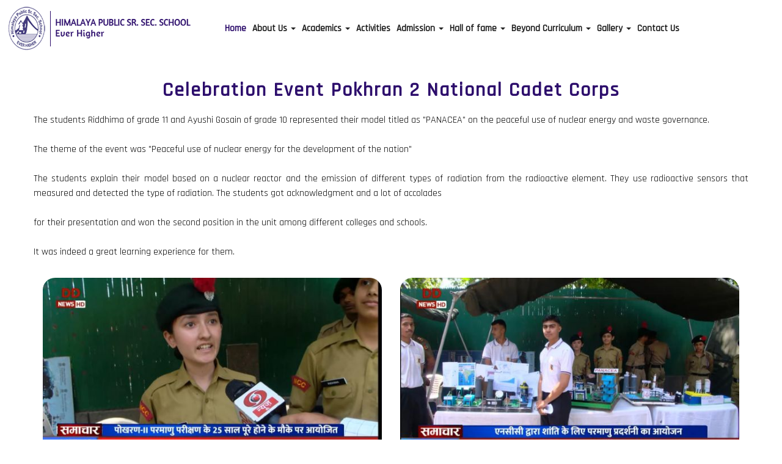

--- FILE ---
content_type: text/html
request_url: https://www.himalayapublicschool.com/activity/POKHRAN_2.html
body_size: 3115
content:
<!DOCTYPE html>
<html lang="en">

<head>
	<title>Himalaya Public School</title>
	<meta name="viewport" content="width=device-width, initial-scale=1">
	<meta http-equiv="Content-Type" content="text/html; charset=utf-8" />
	<!-- //custom-theme -->
	<link href="../css/bootstrap.css" rel="stylesheet" type="text/css" media="all" />
	<link href="../css/style.css" rel="stylesheet" type="text/css" media="all" />
	<!-- font-awesome-icons -->
	<link href="../css/font-awesome.css" rel="stylesheet">
    <link href="../css/gallery.css" rel="stylesheet">
	<!-- //font-awesome-icons -->
	
    <link rel="shortcut icon" type="image/x-icon" href="../images/favicon.png">
    </head>

<body>
	<div class="top_heder_agile_info">
		<div class="w3ls_agile_header_inner">
			<nav class="navbar navbar-default">
			  <div class="navbar-header navbar-left">
				<button type="button" class="navbar-toggle collapsed" data-toggle="collapse" data-target="#bs-example-navbar-collapse-1"> <span class="sr-only">Toggle navigation</span> <span class="icon-bar"></span> <span class="icon-bar"></span> <span class="icon-bar"></span> </button>
				  <a class="navbar-brand" href="../index.html"> <img src="../images/logo.png" class="img-responsive" /></a>
				</div>
				<!-- Collect the nav links, forms, and other content for toggling -->
				<div class="collapse navbar-collapse navbar-right" id="bs-example-navbar-collapse-1">
					<nav class="menu menu--juliet">
						<ul class="nav navbar-nav">
							<li class="active"><a href="../index.html">Home</a></li>
							<li class="dropdown"> <a href="#" class="dropdown-toggle" data-toggle="dropdown">About Us <b class="caret"></b></a>
								<ul class="dropdown-menu agile_short_dropdown">
									<li><a href="../about_us.html">About Us</a></li>
									<li><a href="../Vision.html">Vision, Mission and Focus</a></li>
									<li><a href="../chairman_msg.html">Chairman Message</a></li>
									<li><a href="../vice_chairman_message.html">Chairperson Message</a></li>
									<li><a href="../ExecutiveMsg.html">Executive Member Message</a></li>
									<li><a href="../SchoolManagerMsg.html">School Manager Message</a></li>
									<li><a href="../AcademicDirectorMsg.html">Academic Director Message</a></li>
									<li><a href="../SchoolDirectorMsg.html">School Director Message</a></li>
									<li><a href="../HeadMsg.html">Head of the school Message</a></li>
									<li><a href="../AdministratorMsg.html">Administrator Message</a></li>
								</ul>
							</li>
							<li class="dropdown"> <a href="#" class="dropdown-toggle" data-toggle="dropdown">Academics <b class="caret"></b></a>
								<ul class="dropdown-menu agile_short_dropdown">
									<li><a href="../Homework.html">Holiday Homework</a></li>
									<li><a href="../Syllabus.html">Syllabus</a></li>
									<li><a href="../OnlineTimeTable.html">Time Table</a></li>
                                    <li><a href="http://cbse.nic.in/newsite/index.html" target="_blank">CBSE link</a></li>
									<li><a href="../library.html">Library</a></li>
									<li><a href="../laboratory.html">Labs</a></li>
									<li><a href="../music_room.html">Music</a></li>
									<li><a href="../art.html">Art</a></li>
								</ul>
							</li>
                            
                            <li><a href="../activities.html">Activities</a></li>

							
							<li class="dropdown"> <a href="#" class="dropdown-toggle" data-toggle="dropdown">Admission <b class="caret"></b></a>
								<ul class="dropdown-menu agile_short_dropdown">
									<li><a href="../#">Online Admission</a></li>
									<li><a href="../admission-criteria.html">Admission Criteria 2023-24</a></li>
								</ul>
							</li>
							<li class="dropdown"> <a href="#" class="dropdown-toggle" data-toggle="dropdown">Hall of fame <b class="caret"></b></a>
								<ul class="dropdown-menu agile_short_dropdown">
									<li><a href="../Result_X_New.html">CBSE Result (X Class)</a></li>
									<li><a href="../Result_XII.html">CBSE Result (XII Class)</a></li>
									<li><a href="../AboveAggregate.html">Above 90% Aggregate- X & XII</a></li>
									<li><a href="../SubjectWiseExcellence.html">Subject wise Excellence (Class X & XII)</a></li>
									<li><a href="../JuniorSchool.html">Junior School Result</a></li>
									<li><a href="../SeniorSchool.html">Senior School Result</a></li>
									<li><a href="../SpecialAppreciation.html">Special Appreciation Award</a></li>
									<li><a href="../NationalAchievements.html">National Achievements</a></li>
								</ul>
							</li>
							<li class="dropdown"> <a href="#" class="dropdown-toggle" data-toggle="dropdown">Beyond Curriculum <b class="caret"></b></a>
								<ul class="dropdown-menu agile_short_dropdown">
									<li><a href="../eco_club.html">Eco Club</a></li>
									<li><a href="../House-System.html">House System </a></li>
									<li><a href="../smartclass.html">Smart Class</a></li>
									<li><a href="../sports.html">Sports</a></li>
									<li><a href="../medical_room.html">Medical facilities</a></li>
								</ul>
							</li>
							<li class="dropdown"> <a href="#" class="dropdown-toggle" data-toggle="dropdown">Gallery <b class="caret"></b></a>
								<ul class="dropdown-menu agile_short_dropdown">
									<li><a href="../school-gallery.html">School Gallery</a></li>
									<li><a href="../school-video.html">School Video</a></li>
								</ul>
							</li>
							<li><a href="../contactUs.html">Contact Us</a></li>
						</ul>
					</nav>
				</div>
			</nav>
		</div>
	</div>
   <!-- gallery -->
   
	<!--<div class="banner1"></div>-->
   
	<div class="container">
  <div class="tz-gallery">
<div class="row">
<h1>Celebration Event Pokhran 2 National Cadet Corps</h1>
<p>The students Riddhima of grade 11 and Ayushi Gosain of grade 10 represented their model titled as "PANACEA" on the peaceful use of nuclear energy and waste governance.
<br>
<br>
The theme of the event was "Peaceful use of nuclear energy for the development of the nation"
<br>
<br>

The students explain their model based on a nuclear reactor and the emission of different types of radiation from the radioactive element. They use radioactive sensors that measured and detected the type of radiation. The students got acknowledgment and a lot of accolades
<br>
<br>

for their presentation and won the second position in the unit among different colleges and schools.
<br>
<br>

It was indeed a great learning experience for them.</p>

<div class="col-md-6"><img src="../gallery/POKHRAN_2/POKHRAN_21.jpg" class="img-responsive"></div>
<div class="col-md-6"><img src="../gallery/POKHRAN_2/POKHRAN_22.jpg" class="img-responsive"></div>

</div>								
</div>
</div>
<!--Testimonial end--> 
<!-- //gallery --> 
    

    <div class="footer">
		<div class="container">
			<div class="col-md-3 agile_footer_grid">
				<h3>Committees</h3>
				<ul class="agileits_w3layouts_footer_grid_list">
					<li><a href="../Committees.html">Internal Complaints Committee</a></li>
					<li><a href="../Committees.html">Anti Tobacco Committee</a></li>
					<li><a href="../Committees.html">Anti Bulling Committee</a></li>
					<li><a href="../Committees.html">Disaster Management Committee </a></li>
					<li><a href="../Committees.html">Transport Committee</a></li>
					<li><a href="../Committees.html">Safety Committee </a></li>
					<li><a href="../Committees.html">Discipline Committee</a></li>
					<li><a href="../Committees.html">Alumni Committee </a></li>
					<li><a href="../Committees.html">Medical and Health Committee</a></li>
					<li><a href="../Committees.html">Cultural Committee </a></li>
					<li><a href="../Committees.html">National Social Service </a></li>
				</ul>
			</div>
			<div class="col-md-4 agile_footer_grid">
				<h3>Mandatory Public Disclosure</h3>
				<ul class="agileits_w3layouts_footer_grid_list">
					<li><a href="../CBSE%20MANDATORY%20PUBLIC%20DISCLOSURE/BUILDING%20SAFETY%20CERTIFICATE.pdf" target="_blank">Building Safety Certificate</a></li>
					<li><a href="../CBSE%20MANDATORY%20PUBLIC%20DISCLOSURE/CERTIFICATE%20OF%20HEALTH%20CERTIFICATE.pdf" target="_blank">Certificate of Health Certificate</a></li>
					<li><a href="../CBSE%20MANDATORY%20PUBLIC%20DISCLOSURE/DEO%20CERTIFICATE%20FOR%20AFFILATION.pdf" target="_blank">Deo Certificate For Affilation</a></li>
					<li><a href="../CBSE%20MANDATORY%20PUBLIC%20DISCLOSURE/EXTENSION%20OF%20%20AFFILATION%20LETTER.pdf" target="_blank">Extension of Affilation Letter</a></li>
					<li><a href="../CBSE%20MANDATORY%20PUBLIC%20DISCLOSURE/FIRE%20SAFETY%20CERTIFICATE.pdf" target="_blank">Fire Safety Certificate</a></li>
					<li><a href="../CBSE%20MANDATORY%20PUBLIC%20DISCLOSURE/PERIODICAL%20INSPECTION%20OF%20LIFT.pdf" target="_blank">Periodical Inspection of Lift</a></li>
					<li><a href="../CBSE%20MANDATORY%20PUBLIC%20DISCLOSURE/RAIN%20%20WATER%20HARVESTING%20SYSTEM.pdf" target="_blank">Rain Water Harvesting System</a></li>
					<li><a href="../CBSE%20MANDATORY%20PUBLIC%20DISCLOSURE/RECOGNITION%20CERTIFICATE%201.pdf" target="_blank">Recognition Certificate 1</a></li>
					<li><a href="../CBSE%20MANDATORY%20PUBLIC%20DISCLOSURE/RECOGNITION%20CERTIFICATE%202.pdf" target="_blank">Recognition Certificate 2</a></li>
				</ul>
			</div>
			<div class="col-md-2 agile_footer_grid">
				<h3>Info Gallery</h3>
				<ul class="agileits_w3layouts_footer_grid_list">
					<li><a href="../Alumni.html">Alumni</a></li>
					<li><a href="../tc_issued_details.html">TC</a></li>
					<li><a href="../SchoolRules.html">School Rules</a></li>
					<li><a href="../Transport.html">Transport</a></li>
					<li><a href="../Event_School_CalendarNew.html">Planner</a></li>
					<li><a href="../FeeStructure.html">Fee Structure</a></li>
					<li><a href="../Safty.html">Safety and Security Measures</a></li>
					<li><a href="../Cyber.html">Cyber Security</a></li>
				</ul>
			</div>
			<div class="col-md-3 agile_footer_grid">
				<h3>Contact Info</h3>
				<ul class="w3_address">
					<li><i class="glyphicon glyphicon-map-marker" aria-hidden="true"></i>D-12, Sec-7, Rohini, New Delhi <span>New Delhi - 110085</span></li>
					<li><i class="glyphicon glyphicon-envelope" aria-hidden="true"></i><a href="mailto:himalaya_sms@yahoo.com">himalaya_sms@yahoo.com</a></li>
					<li><i class="glyphicon glyphicon-earphone" aria-hidden="true"></i>011-27046118, 011-27052223</li>
				</ul>
				<ul class="agileits_social_list" style="margin-top:30px">
					<li><a href="https://www.facebook.com/HimalayaPublicSrSecSchool?mibextid=kFxxJD" target="_blank" class="w3_agile_facebook"><i class="fa fa-facebook" aria-hidden="true"></i></a><span style="color:#FFF; padding-left:5px">Facebook</span></li>
					<li><a href="https://www.instagram.com/himalayapublicschool?igsh=NWZ5cWd5ZGFkdWFs" target="_blank" class="agile_twitter"><i class="fa fa-instagram" aria-hidden="true"></i></a><span style="color:#FFF; padding-left:5px">Instagram</span></li>
				</ul>
			</div>
			<div class="clearfix"> </div>
		</div>
	</div>
	<div class="agileinfo_copyright">
		<p>© 1986 - 2023 Himalaya Public Senior Secondary School. All rights reserved | Design and Developed by <a href="https://www.candoursystems.com/" target="_blank" style="color:#CCC">Candour Systems Pvt Ltd.</a></p>
	</div>
	<!-- //footer -->
    
	<script src="../js/gallery.js"></script>
<script>
baguetteBox.run('.tz-gallery');
</script>
	<!-- js -->
	<script type="text/javascript" src="../js/jquery-2.1.4.min.js"></script>
	<!-- carousal -->
	<!-- start-smoth-scrolling -->
	<script type="text/javascript" src="../js/move-top.js"></script>
	<script type="text/javascript" src="../js/easing.js"></script>
	<!-- for bootstrap working -->
	<script src="../js/bootstrap.js"></script>
	<!-- //for bootstrap working -->
	
</body>

<script>'undefined'=== typeof _trfq || (window._trfq = []);'undefined'=== typeof _trfd && (window._trfd=[]),_trfd.push({'tccl.baseHost':'secureserver.net'},{'ap':'cpsh-oh'},{'server':'p3plzcpnl509409'},{'dcenter':'p3'},{'cp_id':'10579565'},{'cp_cl':'8'}) // Monitoring performance to make your website faster. If you want to opt-out, please contact web hosting support.</script><script src='https://img1.wsimg.com/traffic-assets/js/tccl.min.js'></script></html>

--- FILE ---
content_type: text/css
request_url: https://www.himalayapublicschool.com/css/style.css
body_size: 9806
content:
@import url('https://fonts.googleapis.com/css2?family=Rajdhani:wght@400;500&display=swap');

html, body{
    font-size: 100%;
    font-family: 'Rajdhani', sans-serif;
	background:#ffffff;
	margin: 0;
}
p{
	font-size: 1em;
	text-align: justify;
	width: 100%;
	line-height: 1.5em;
	color: #000000;
	padding:0 0 20px 0
} 
marquee p{
	font-size: 1em;
	color: #FFFFFF;
	padding:0;
	margin:0
} 
.main-heading h2{
	font-size:30px;
	padding:0 0 20px 0;
	color:#2d0e6c
}

.main-heading h3{
	font-size:24px;
	padding:0 0 20px 0;
	color:#2d0e6c
}

.gallery h3{
	font-size: 1.3em;
	padding:20px 0 50px 0;
	margin:0;
	letter-spacing:-1px
} 

.gallery img{
	height:250px !important
} 

h1,h2,h3,h4,h5,h6{
	margin:0;
	color:#2d0e6c
	
}
ul,label{
	margin:0;
	padding:0;
}
body a:hover{
	text-decoration:none;
}
input[type="submit"],input[type="reset"],a,.w3_agile_service_more a i{
	-webkit-transition: 0.5s ease-in;
    -moz-transition: 0.5s ease-in;
    -ms-transition: 0.5s ease-in;
    -o-transition: 0.5s ease-in;
    transition:0.5s ease-in;
}
a:focus{
	outline:none;
}
.modal-title {
    font-size: 30px;
    text-align: center;
	text-transform:capitalize;
    font-weight: bold;
    color: #204b87;
    letter-spacing: 1px;
}
.modal-body p {
    margin: 15px 0 10px;
    color: #888;
    font-size: 1em;
    letter-spacing: 1px;
    line-height: 2em;
    text-align: center;
}
.modal-body h5 {
    font-size: 23px;
    text-align: center;
    font-weight: 600;
    color: #2d0e6c;
    letter-spacing: 1px;
    margin-top: 1.3em;
}
.modal-body img {
    width: 100%;
}
/*-- banner --*/
.banner {
    margin: 0 auto;
    text-align: center;
	position:relative;
   
}
.banner img {
       margin: 0 auto;
    text-align: center;
    border: 7px solid #44c7f4;
}
.banner h2 {
      font-size: 3em;
    color: #fff;
    margin: 0em 0;
    letter-spacing: 6px;
}
.banner span {
    color:#2d0e6c;
	letter-spacing:4px;
	font-size:0.9em;
	font-weight:100;
}
.slider-info p {
    font-size: 1.1em;
    text-transform: uppercase;
    color: #fff;
    letter-spacing: 7px;
    margin: 0em 0 2em 0;
}
.slider-info {
    padding-top: 13em;
}
.banner {
  width: 100%;
  position: relative;
  overflow: hidden;
}

.banner ul { position: absolute; }

.banner ul li {
  width: 100%;
  height:620px;
  float: left;
  background: no-repeat center center;
  list-style:none!important;
}

.banner ul li:nth-child(1),
.banner ul li:nth-child(2),
.banner ul li:nth-child(3),
.banner ul li:nth-child(4),
.banner ul li:nth-child(5),
.banner ul li:nth-child(6),

{
          background:url(../images/slider1.webp) no-repeat center center!important; background-size:cover; min-height:620px;
        }
		.banner ul li:nth-child(1){
          background:url(../images/slider1.webp) no-repeat center center!important;
        }
       .banner ul li:nth-child(2){
          background:url(../images/slider2.webp) no-repeat center center!important;
        }
		 .banner ul li:nth-child(3){
          background:url(../images/slider3.webp) no-repeat center center!important;
        }
		 .banner ul li:nth-child(4){
          background:url(../images/slider4.webp) no-repeat center center!important;
        }
		 .banner ul li:nth-child(5){
          background:url(../images/slider5.webp) no-repeat center center!important;
        }
        .banner ul li:nth-child(6){
          background:url(../images/slider6.webp) no-repeat center center!important;
        }

.banner ol {
    width: 130px!important;
    height: 20px;
    position: absolute;
    right: 47%;
    margin-left: -40px!important;
    bottom: -20px;
    padding: 0 10px;
}
.banner ol li {
	list-style:none;
}
.banner ol li {
  width: 10px;
  height: 10px;
  float: left;
    margin:5px 5px;
    background: #2d0e6c;
  border-radius: 50%;
  cursor: pointer;
  
    overflow: hidden;
}

.banner ol .current { background: rgba(255,255,255,1); }

.banner i {
     width: 32px;
    height: 66px;
  position: absolute;
  top: 50%;
  margin-top: -60px;
  cursor: pointer;
  border-radius:0px!important;
    display: none;
}

.banner .left {
  left: 60px;
  background:url(../images/left1.png) no-repeat 1px 14px;
}


.banner .right {
    right: 60px;
    background: url(../images/right1.png) no-repeat 1px 14px;
}
/*--.banner .left:hover, .banner .right:hover { background-color: rgba(0, 0, 0, 0.31); }--*/
/*--/banner_info --*/
.banner_wthree_agile_info {
    position: relative;
    text-align: center;
    margin: 14% auto 0;
    width: 60%;
    padding: 0 0 0 0em;
}
.banner_wthree_agile_info h3{
	color:#ffffff;
	font-size:3em;
	font-weight:300;
	line-height:1.4em;
}
.wthree_more {
    padding-left: 1em;
}
.wthree_more.wthree_more2 {
    padding: 0;
}
/*--//banner_info --*/
.wthree_more a{
	    padding: 10px 10px;
    border: 1px solid #204b87;
    font-size: 14px;
    text-transform: uppercase;
    text-decoration: none;
    color: #fff;
    position: relative;
    z-index: 1;
    -webkit-backface-visibility: hidden;
    -moz-osx-font-smoothing: grayscale;
    display: block;
    background: #204b87;
}
/* Wayra */
.button--wayra {
    overflow: hidden;
    width: 13%;
    -webkit-transition: border-color 0.3s, color 0.3s;
    transition: border-color 0.3s, color 0.3s;
    -webkit-transition-timing-function: cubic-bezier(0.2, 1, 0.3, 1);
    transition-timing-function: cubic-bezier(0.2, 1, 0.3, 1);
    text-align: center;
    margin-top:3em;
}
.button--wayra::before {
	content: '';
	position: absolute;
	top: 0;
	left: 0;
	width: 100%;
	height: 100%;
	background: #2d0e6c;
	z-index: -1;
	-webkit-transform: rotate3d(0, 0, 1, -45deg) translate3d(0, -3em, 0);
	transform: rotate3d(0, 0, 1, -45deg) translate3d(0, -3em, 0);
	-webkit-transform-origin: 0% 100%;
	transform-origin: 0% 100%;
	-webkit-transition: -webkit-transform 0.3s, opacity 0.3s, background-color 0.3s;
	transition: transform 0.3s, opacity 0.3s, background-color 0.3s;
}
.button--wayra:hover {
	color: #fff;
	border-color:#2d0e6c;
}
.button--wayra.button--inverted:hover {
	color: #fff;
	border-color: #2d0e6c;
}
.button--wayra:hover::before {
	opacity: 1;
	background-color:#2d0e6c;
	-webkit-transform: rotate3d(0, 0, 1, 0deg);
	transform: rotate3d(0, 0, 1, 0deg);
	-webkit-transition-timing-function: cubic-bezier(0.2, 1, 0.3, 1);
	transition-timing-function: cubic-bezier(0.2, 1, 0.3, 1);
}
.button--wayra.button--inverted:hover::before {
	background-color: #fff;
}
.wthree_more.wthree_more2 a {
    text-align: center!important;
}
.wthree_more.wthree_more3 {
    padding: 0;
}
.wthree_more.wthree_more3 a {
    width: 30%!important;
}
/*-- //banner --*/
.banner1{
	background: url(../images/banner.jpg) no-repeat 0px 0px;
    background-size: cover;
    -webkit-background-size: cover;
    -moz-background-size: cover;
    -o-background-size: cover;
    -ms-background-size: cover;
    min-height: 300px;
    position: relative;
}
/*-- nav --*/
.navbar-default {
    background: none;
    border: none;
}
.navbar {
    margin-bottom: 0;
}
.navbar-collapse {
    padding: 0;
}
.navbar-right {
    margin-right: 0;
}
.navbar-default .navbar-nav > .active > a, .navbar-default .navbar-nav > .active > a:hover, .navbar-default .navbar-nav > .active > a:focus {
    color:#2d0e6c;
    background:none;
}
.navbar-default .navbar-nav > .active > a:before{
	background: #2d0e6c;
	transform: translateX(0);
	-webkit-transform: translateX(0);
	-moz-transform: translateX(0);
	-o-transform: translateX(0);
	-ms-transform: translateX(0);
}
.navbar-default .navbar-nav > li > a {
    font-weight: 600;
    letter-spacing:0;
}
.navbar-nav > li > a {
  padding: 0 5px 0 5px;
  font-size: 15px;
}
.navbar-default .navbar-nav > li > a:hover{
    color:#2d0e6c;
}
.navbar-default .navbar-nav > li > a:focus {
    color: #2d0e6c;
	outline:none;
}
nav.navbar.navbar-default {
}
.navbar-right {
      margin: 0.8em 0 0;
}
.navbar-default .navbar-nav > .open > a, .navbar-default .navbar-nav > .open > a:hover, .navbar-default .navbar-nav > .open > a:focus {
    color: #212121;
    background: none;
}
.navbar-default .navbar-nav > li > a {
    color: #212121;
}
.navbar-default .navbar-nav  > .active.open > a:focus {
	background:transparent;
    color: #212121;
}
.navbar-default .navbar-brand,.navbar-default .navbar-brand:hover, .navbar-default .navbar-brand:focus {
    color: #212121;
}
.navbar-brand {
	height: 90px;
	padding: 10px 0 10px 0;
}
.navbar-brand span {
    padding: 0;
    display: block;
    font-size: 12px;
    color: #2d0e6c;
    letter-spacing: 6px;
}
.navbar-brand i{
	font-style:normal;
	color: #204b87;
}
.navbar-right {
    float: none !important;
}
.navbar {
    border-radius: 0px;
}
.navbar-nav {
      margin: 1.5em 0 0 3em;
}
.agile_short_dropdown {
    border-radius: 0;
    background: #ffffff;
    text-align: center;
	padding:0;
	border: none;
}
.agile_short_dropdown li a{
	color:#212121;
	font-size: 14px;
	font-weight: 600;
	padding: 7px 10px 7px 10px;
	text-align: left;
}
.agile_short_dropdown > li > a:hover{
    color: #fff;
    text-decoration: none;
    background-color:#2d0e6c;
}
.w3ls_agile_header_inner {
    margin: 0 auto;
    text-align: center;
    width: 98%;
}
/*-- header --*/
.w3layouts_header_left{
	float:left;
}
.w3layouts_header_left p{
	color:#999;
	line-height:1.8em;
}
.w3layouts_header_right {
    width: 95%;
    margin: 0 auto;
}
.header {
    padding: 0 ;
    background: #2d0e6c;
}
.w3layouts_header_right ul li{
	display:inline-block;
	    color: #fff;
}
.w3layouts_header_right ul li:last-child{
	margin-left:2em;
}
.w3layouts_header_right ul li i{
	color: #ffffff;
	padding-right:0.5em;
}
.w3layouts_header_left {
    float: left;
}
.w3layouts_header_right ul li a{
	color: #fff;
	text-decoration:none;
}
.w3layouts_header_right ul li a:hover{
	color:#204b87;
}
.w3layouts_header_left ul li {
    display: inline-block;
    list-style: none;
    margin-right: 1em;
}
.w3layouts_header_left ul li a {
      color: #fff;
    padding: 0.5em 1em;
    font-size: 1.1em;
    letter-spacing: 1px;
    text-transform: uppercase;
}
.w3layouts_header_left i {
    color: #ffcc3a;
}
.social_list_w3ls {
   margin-top:3em;
}
.social_list_w3ls i {
    width: 0;
    height: 0;
    margin: 0;
}
.social_list_w3ls a {
    display: inline-block;
    margin-right:36px;
    color: #fff;
}
.social_list_w3ls a:hover{
	color:#2d0e6c;
}
.social_list_w3ls span {
    font-size: 1em;
}
/*-- //Juliet Styles --*/
.agileinfo_social_icons {
    float: right;
    margin: 0.5em 0em 0 0;
}
.agileits_social_list li{
	display:inline-block;
	    margin-right:5px;
}
.agileits_social_list li a{
	width: 30px;
    height: 30px;
    color: #fff;
    text-align: center;
    display: inline-block;
    font-size: 12px;
    border-radius: 25px;
}
.agileits_social_list li a i{
	line-height:2.4em;
}
.agileits_social_list li a:hover{
	color:#2d0e6c;
	border: 2px solid #2d0e6c;
	background:none;
}
a.w3_agile_facebook{
	background:#3b5998;
	border:2px solid #3b5998;
}
a.agile_twitter{
	background:#1da1f2;
	border:2px solid #1da1f2;
}
a.w3_agile_dribble{
	background:#ea4c89;
	border:2px solid #ea4c89;
}
a.w3_agile_vimeo{
	background:#f26522;
	border:2px solid #f26522;
}
.w3_agile_banner_info{
    margin: 10em 0 0;
}
.agile_banner_info_grid{
   position: relative;
    padding: 2em;
    height: 300px;
    width: 25%;
}
.agile_banner_info_grid p{
	font-size: 3em;
    font-weight: 700;
    color: #fff;
    text-transform: uppercase;
    letter-spacing: 2px;
}
.agile_banner_info_grid_pos{
	position: absolute;
    top: 35%;
    left: 10%;
    width: 230%;
}
.agile_banner_info_grid p span{
	color:#204b87;
}
/*-- //nav --*/
/*-- //banner --*/
h3.w3l_header, h2.w3l_header {
    text-align:left;
    color: #2d0e6c;
    font-size: 2em;
    text-transform: capitalize;
    font-weight: 600;
    line-height: 1.2em;
    letter-spacing: 0;
	padding-bottom:20px
}
h3.w3l_header.two {
     color: #2d0e6c; text-align:center
}
p.quia {
    display: block;
    color: #2d0e6c;
    letter-spacing: 5px;
    text-align: left;
    font-size: 1.5em;
}
/*-- popular --*/
.popular-section-wthree {
    padding: 4em 0;
}
.agileinfo-dot {
    background: url(../images/dott.png)repeat 0px 0px;
    background-size: 3px;
    -webkit-background-size: 3px;
    -moz-background-size: 3px;
    -o-background-size: 3px;
    -ms-background-size: 3px;
	padding:5em 0;
}
.jarallax {
    position: relative;
    background-size: cover;
    background-repeat: no-repeat;
    background-position: 50% 50%;
}
.popular-agileinfo {
    text-align: center;
    margin-top: 5em;
}
.popular-agileinfo p {
    text-align: center;
    margin: 0.5em auto 0;
	color:#fff;
	line-height:2em;
}
p.bui {
    font-size: 1em;
    text-align: justify;
    width: 100%;
    line-height: 1.5em;
    color: #000;
}
.popular-agileinfo i.fa {
    font-size: 3em;
    color: #204b87;
    display: inline-block;
    text-decoration: none;
    -webkit-transition: .5s all;
    -moz-transition: .5s all;
    transition: .5s all;
}
.popular-agileinfo h4 {
    font-size: 1.5em;
    color: #2d0e6c;
    margin: 1em 0;
    font-weight: 600;
    letter-spacing: 2px;
}
.popular-grid:hover i.fa{
    color: #2d0e6c; 
	-webkit-transform: rotatey(180deg);
	-moz-transform: rotatey(180deg);
	-o-transform: rotatey(180deg);
	-ms-transform: rotatey(180deg);
    transform: rotatey(180deg);
}
.popular-agileinfo p{
	font-size:1em;
	line-height:1.8em;
	margin:0;
	color:#888;
}
/*-- //popular --*/
/* banner bottom */
.banner-bottom.mid-section-agileits {
    background:#3e3579;
    padding: 0;
}
.bannerbottomleft {
    background: url(../images/infrastructure.jpg) no-repeat 0px 0px;
    background-size: cover;
    min-height: 488px;
}
.bannerbottomleft {
    padding: 0;
}
.home-agile-text {
    background: #3BC391;
    padding: 9em 5em;
    min-height: 714px;
}

.home-agile-text h4 {
    text-transform: uppercase;
    font-weight: bold;
    font-size:2em;
    line-height: 1.4em;
    margin-bottom: 0.5em;
    color: #111;
	letter-spacing:1px;
}
.home-agile-text p{
	line-height:2em;
    font-size: 1.2em;
    color: #fff;
    margin: 0.5em 0 2em 0;
}
.bannerbottomright {
    padding: 2em 6em 0 4em;
}
.bannerbottomright h3 {
    font-size: 2.5em;
    color: #fff;
    margin-bottom: .5em;
    font-weight: 700;
    letter-spacing: 1px;
}
.bannerbottomright p{
    font-size: 1.2em;
    color: #FFFFFF;
    line-height: 1.5em;
    letter-spacing: 1px;
}
.bannerbottomright h4 {
    font-size: 1.5em;
    margin: 1em 0 0;
    color: #eff2fb;
    letter-spacing: 2px;
}
.bannerbottomright i.fa {
    width: 45px;
    color: #ffffff;
}

/* //banner bottom */
/*-- team --*/
.team {
    padding: 0 0 5em 0;
}
.agile_inner_grids {
    margin-top: 4em;
}
.w3_agile_team_grids{
	margin:3em 0 0;
}
.w3_agile_team_grid_info h3 {
    font-size: 1.5em;
    color: #2d0e6c;
    margin: 1em 0 0.6em 0;
    font-weight: 600;
}
.w3_agile_team_grid_info p {
    color: #000000;
    margin-bottom: 1em;
    font-size: 1em;
}
ul.team_icons_agile  li{
	display:inline-block;
	margin-right:1em;
}
.w3_agile_team_grid ul li:last-child{
	margin:0;
}
.w3_agile_team_grid_info{
   text-align: center;
    width: 32%;
    -webkit-transition: 0.5s ease-in;
    -moz-transition: 0.5s ease-in;
    -ms-transition: 0.5s ease-in;
    -o-transition: 0.5s ease-in;
    transition: 0.5s ease-in;
}

.w3_agile_team_grid_info:nth-child(2) {
    margin: 0 1%;
}
ul.team_icons_agile li a {
    color: #204b87;
    font-size: 1.2em;
}
ul.team_icons_agile {
    border-top:2px solid #252323;
    padding: 1.5em 0;
	-webkit-transition: 0.5s ease-in;
    -moz-transition: 0.5s ease-in;
    -ms-transition: 0.5s ease-in;
    -o-transition: 0.5s ease-in;
    transition: 0.5s ease-in;
}
.w3_agile_team_grid_info:hover ul.team_icons_agile{
    border-top:2px solid #2d0e6c;
}
ul.team_icons_agile li a:hover {
      color: #2d0e6c;
}
ul.team_icons_agile li {
    display: inline-block;
    list-style: none;
    margin-right: 1em;
}
.w3_agile_team_grid_info img {
    border-radius:20px;
	margin:0 auto;
	text-align:center;
	width: 100%;
}
/*-- //team --*/

/*-- feedback --*/
.agileits-feedback-grids {
    margin-top: 0;
}
.feedback {
    background: url(../images/banner-2.jpg) no-repeat center fixed;
    background-size: cover;
    padding: 0 0 5em 0;
}
.feedback-heading h3{
	color:#FFFFFF;
}
.feedback-top{
    padding: 1em;
    background: rgba(255, 255, 255, 0.18);
	position:relative;
}
.feedback-top:after {
    content: '';
    position: absolute;
    top: 100%;
    left: 27%;
    width: 0;
    height: 0;
    border-top: 9px solid rgba(227, 227, 227, 0.23);
    border-right: 9px solid transparent;
    border-left: 9px solid transparent;
    transform: rotate(0deg);
}
.feedback-top p{
	color:#FFFFFF;
	font-size:.9em;
	margin:0;
	line-height:1.8em;
}
.feedback-img{
    float: left;
    width: 100%;
}
.feedback-grids {
    margin: 2em auto 0;
    width: 100%;
}
.feedback-img img{
	width:100%;
	border-radius: 15px;
}
.feedback-info {
    margin: 1em !important;
}
.feedback-info h5 {
  font-size:18px;
  color: #000000;
  margin: 1em 0 0.6em 0;
  font-weight: 400;
}
.feedback-img-info{
    float: left;
    width: 50%;
    margin-left: .5em;
}
.feedback-img-info h5{
    color: #000;
    font-size: 1em;
    margin: 0;
    font-weight: 600;
}
.feedback-img-info p{
    color: #000000;
    font-size: .9em;
    margin: 0;
}
/*-- //feedback --*/
/*-- Stats --*/
.numscroller {
	text-align:left;
	margin-left:84px;
}
.stats-info-1 {
    margin-top: 3em;
    background: #212121;
    padding: 3em 3em 1em;
}
.stats-grid i {
	margin-bottom: 35px;
    padding: 21px 0 0 0;
    float: left;
    width: 85px;
    height: 85px;
    font-size: 40px;
    color:#2d0e6c;
}
.stats-grid {
	font-size: 35px;
	font-weight: 600;
	color: #fff;
	margin-bottom: 10px;
}
p.stats-info {
	margin-top: 0px;
}
.stats {
    padding: 5em 0;
}
/*-- //Stats --*/

/*-- footer --*/
.footer{
    background: #2d0e6c;
	padding:4em 0;
}
.agile_footer_grid h3,.wthree_footer_grid_right h3{
    font-size: 1.4em;
    color: #fff;
    padding-bottom: .5em;
    position: relative;   
    margin-bottom: 0.5em;
    letter-spacing: 1px;
}

.agile_footer_grid p{
	color:#999;
	line-height:2em;
	margin-bottom:2em;
}
.agileits_w3layouts_footer_grid_list li,.w3_address li{
	display:block;
	margin-bottom:0.5em;
}
.agileits_w3layouts_footer_grid_list li i{
	color:#204b87;
	padding-right:1em;
}
.agileits_w3layouts_footer_grid_list li a{
	color: #999999;
    text-decoration: none;
    line-height: 1.5em;
}
.agileits_w3layouts_footer_grid_list li a:hover{
	color:#204b87;
}
.agileits_w3layouts_footer_grid_list li:last-child,.w3_address li:last-child{
	margin-bottom:0;
}
.w3_address li{
	color: #999;
}
.w3_address li i {
    padding: .5em 0em;
    margin-right: 1.5em;
}
.w3_address li span {
    display: block;
    margin-left: 2.5em;
}
.w3_address li a{
    color: #999;
    text-decoration: none;
}
.w3_address li a:hover{
    color: #fff;
    text-decoration: none;
}
.w3_agileits_footer_grids{
	margin:3em 0;
}

.w3_address2 li{
	color: #000000;
	list-style:none
}
.w3_address2 li i {
    padding: .5em 0em;
    margin-right: 1em;
}
.w3_address2 li span {
    display: block;
    margin-left: 2.5em;
}
.w3_address2 li a{
    color: #000000;
    text-decoration: none;
}
.w3_address2 li a:hover{
    color: #220856;
    text-decoration: none;
}


.wthree_footer_grid_right input[type="email"]{
	outline: none;
    padding: 12px;
    background: rgb(27, 27, 27);
    font-size: 1em;
    color: #fff;
    width: 70%;
    margin-right: 1em;
    border: none;
	letter-spacing:1px;
}
.wthree_footer_grid_right input[type="email"]::-webkit-input-placeholder{
	color:#ffff !important;
}
.wthree_footer_grid_right input[type="submit"]{
	outline: none;
    padding: 12px 0;
    background: #204b87;
    font-size: 1em;
    color: #fff;
    width: 20%;
    border: none;
}
.wthree_footer_grid_right input[type="submit"]:hover{
	background:#2d0e6c;
}
.agileinfo_copyright p{
	color:#999;
	line-height:1.5em;
	text-align:center;
	margin:0;
	padding:0
}
.agileinfo_copyright p a{
	color:#2d0e6c;
	text-decoration:underline;
}
.agileinfo_copyright p a:hover{
	color:#fff;
}
/*-- //footer --*/
.agileinfo_copyright {
    background: #220856;
    padding: 1em 0;
}
.Latest_news {
    padding:20px;
	margin: 0 0 0 0;
	height:340px;
	background-color:#7953c7
}
.Latest_news ul li {
    padding:8px 0 15px 0;
	font-size:18px;
	color:#2d0e6c;
	border-bottom:1px solid #FFFFFF;
	line-height: 20px;
}
.Latest_news ul li a {
  color: #FFFFFF;
  text-decoration: none;
}
/*-- to-top --*/
#toTop {
	display: none;
	text-decoration: none;
	position: fixed;
	bottom: 20px;
	right: 2%;
	overflow: hidden;
	z-index: 999; 
	width: 32px;
	height: 32px;
	border: none;
	text-indent: 100%;
	background: url(../images/arrow.png) no-repeat 0px 0px;
}
#toTopHover {
	width: 32px;
	height: 32px;
	display: block;
	overflow: hidden;
	float: right;
	opacity: 0;
	-moz-opacity: 0;
	filter: alpha(opacity=0);
}
/*-- //to-top --*/
/*-- gallery --*/
.w3ls_gallery_grids{
	padding-top:1em;
}
.agile_gallery_grid{
	margin-top:2em;
}
.agile_gallery_grid1{
    position: relative;
}
.w3layouts_gallery_grid1_pos{
    background: #2d0e6c;
    bottom: 45px;
    left: 45px;
    opacity: 0;
    padding:1em;
    position: absolute;
    right: 45px;
    text-align: center;
    top: 45px;
    visibility: hidden;
    -webkit-transform: scaleX(-1);
    transform: scaleX(-1);
	-moz-transform: scaleX(-1);
	-o-transform: scaleX(-1);
	-ms-transform: scaleX(-1);
    -webkit-transition: all 0.8s ease;
    transition: all 0.8s ease;
}
.w3layouts_gallery_grid1_pos h3{
    font-size: 1.2em;
    letter-spacing: 2px;
    font-weight: 600;
    margin: 1em 0 .5em;
    padding-bottom: .5em;
    position: relative;
    text-transform: uppercase;
    color: #212121;
}
.w3layouts_gallery_grid1_pos p{
	color: #fff;
	line-height:2em;
	letter-spacing:1px;
}
.agile_gallery_grid:hover .w3layouts_gallery_grid1_pos{
    opacity: 1;
    visibility: visible;
    -webkit-transform: scaleX(1);
    transform: scaleX(1);
	-moz-transform: scaleX(1);
	-o-transform: scaleX(1);
	-ms-transform: scaleX(1);
}
.banner-bottom.gallery{
	padding:5em 0;
}
/*-- //gallery --*/
/*-- contact --*/
.typo, section.contact-w3ls, .w3_wthree_agileits_icons{
	padding:6em 0;
}
section.contact-w3ls p.contact-agile1 {
    font-size: 1em;
    letter-spacing: 1px;
    padding-bottom: 2em;
    color: #000;
}
section.contact-w3ls p.contact-agile1 strong {
    letter-spacing: 1.5px;
    color: #204b87!important;
    font-size: 1em;
    font-weight: 500;
}
section.contact-w3ls p.contact-agile1 a {
	color:#000;
}
section.contact-w3ls h4 {
    font-size: 2em;
    letter-spacing: 1px;
    color:#2d0e6c;
    padding: 1em 0;
}
section.contact-w3ls p.contact-agile2 {
	font-size:16px;
	font-weight:normal;
	padding-bottom:20px;
	line-height:30px;
	color:#ffce14;
	text-align:center;
}
section.contact-w3ls label.contact-p1 {
    font-size: 1em;
    letter-spacing: 1px;
    font-weight: 300;
    color: #000;
    padding-bottom: 10px;
}
.form-group {
    margin-bottom:2em;
}
section.contact-w3ls p.help-block {
    color:#ff0500!important;
}
section.contact-w3ls input#name, section.contact-w3ls input#email, section.contact-w3ls input#phone  {
	height:45px;
}
section.contact-w3ls input#name, section.contact-w3ls input#email, section.contact-w3ls input#phone {
    font-size: 1em;
    color: #000;
    background-color: transparent;
    border-radius: 0;
    border-color: #000;
    padding: 0.8em;
}
section.contact-w3ls button.btn.btn-primary {
    color: #fff;
    background-color: #204b87;
    border: 2px solid #204b87;
    font-size: 1.2em;
    padding: .7em;
    outline: none;
    width: 100%;
    letter-spacing: 1px;
    border-radius: 0;
	-webkit-transition:.5s all;
	-moz-transition:.5s all;
	-o-transition:.5s all;
	-ms-transition:.5s all;
	transition:.5s all;
}
section.contact-w3ls button.btn.btn-primary:hover {
    background-color:#2d0e6c;
    border: 2px solid #2d0e6c;
	-webkit-transition:.5s all;
	-moz-transition:.5s all;
	-o-transition:.5s all;
	-ms-transition:.5s all;
	transition:.5s all;
}
.book_date input::-webkit-input-placeholder {
	color: #fff !important;
} 
.book_date input:-moz-placeholder { /* Firefox 18- */
	color: #fff !important;  
} 
.book_date input::-moz-placeholder {  /* Firefox 19+ */
	color: #fff !important;  
} 
.book_date input:-ms-input-placeholder {  
	color: #fff !important;  
}
.footer-icons-agileinfo{
	margin: 3em 0;
}
.w3l-map iframe {
    width: 100%;
    height: 500px;
    margin-top: 1.5em;
    outline: none;
    border: none;
}
h4.w3l-contact {
    margin-bottom: 1.5em;
}
.con-top {
    margin-top: 4em;
}
/*-- //contact --*/
/*-- icons --*/
.codes a {
    color: #999;
}
.icon-box {
    padding: 8px 15px;
    background:rgba(149, 149, 149, 0.18);
    margin: 1em 0 1em 0;
    border: 5px solid #ffffff;
    text-align: left;
    -moz-box-sizing: border-box;
    -webkit-box-sizing: border-box;
    box-sizing: border-box;
    font-size: 13px;
    transition: 0.5s all;
    -webkit-transition: 0.5s all;
    -o-transition: 0.5s all;
    -ms-transition: 0.5s all;
    -moz-transition: 0.5s all;
    cursor: pointer;
} 
.icon-box:hover {
    background: #000;
	transition:0.5s all;
	-webkit-transition:0.5s all;
	-o-transition:0.5s all;
	-ms-transition:0.5s all;
	-moz-transition:0.5s all;
}
.icon-box:hover i.fa {
	color:#fff !important;
}
.icon-box:hover a.agile-icon {
	color:#fff !important;
}
.codes .bs-glyphicons li {
    float: left;
    width: 12.5%;
    height: 115px;
    padding: 10px; 
    line-height: 1.4;
    text-align: center;  
    font-size: 12px;
    list-style-type: none;	
}
.codes .bs-glyphicons .glyphicon {
    margin-top: 5px;
    margin-bottom: 10px;
    font-size: 24px;
}
.codes .glyphicon {
    position: relative;
    top: 1px;
    display: inline-block;
    font-family: 'Glyphicons Halflings';
    font-style: normal;
    font-weight: 400;
    line-height: 1;
    -webkit-font-smoothing: antialiased;
    -moz-osx-font-smoothing: grayscale;
	color: #777;
} 
.codes .bs-glyphicons .glyphicon-class {
    display: block;
    text-align: center;
    word-wrap: break-word;
}
h3.icon-subheading {
    font-size: 28px;
    color: #2d0e6c !important;
    margin: 30px 0 15px;
    font-weight: 600;
    letter-spacing: 2px;
}
h3.agileits-icons-title {
    text-align: center;
    font-size: 33px;
    color: #222222;
    font-weight: 600;
    letter-spacing: 2px;
}
.icons a {
    color: #999;
}
.icon-box i {
    margin-right: 10px !important;
    font-size: 20px !important;
    color: #282a2b !important;
}
.bs-glyphicons li {
    float: left;
    width: 18%;
    height: 115px;
    padding: 10px;
    line-height: 1.4;
    text-align: center;
    font-size: 12px;
    list-style-type: none;
    background:rgba(149, 149, 149, 0.18);
    margin: 1%;
}
.bs-glyphicons .glyphicon {
    margin-top: 5px;
    margin-bottom: 10px;
    font-size: 24px;
	color: #282a2b;
}
.glyphicon {
    position: relative;
    top: 1px;
    display: inline-block;
    font-family: 'Glyphicons Halflings';
    font-style: normal;
    font-weight: 400;
    line-height: 1;
    -webkit-font-smoothing: antialiased;
    -moz-osx-font-smoothing: grayscale;
	color: #777;
} 
.bs-glyphicons .glyphicon-class {
    display: block;
    text-align: center;
    word-wrap: break-word;
}
@media (max-width:991px){
	h3.agileits-icons-title {
		font-size: 28px;
	}
	h3.icon-subheading {
		font-size: 22px;
	}
}
@media (max-width:768px){
	h3.agileits-icons-title {
		font-size: 28px;
	}
	h3.icon-subheading {
		font-size: 25px;
	}
	.row {
		margin-right: 0;
		margin-left: 0;
	}
	.icon-box {
		margin: 0;
	}
}
@media (max-width: 640px){
	.icon-box {
		float: left;
		width: 50%;
	}
}
@media (max-width: 480px){
	.bs-glyphicons li {
		width: 31%;
	}
}
@media (max-width: 414px){
	h3.agileits-icons-title {
		font-size: 23px;
	}
	h3.icon-subheading {
		font-size: 18px;
	}
	.bs-glyphicons li {
		width: 31.33%;
	}
}
@media (max-width: 384px){
	.icon-box {
		float: none;
		width: 100%;
	}
}
/*-- //icons --*/
.w3_wthree_agileits_icons.main-grid-border {
    padding: 6em 0;
}
/*--Typography--*/
.well {
    font-weight: 300;
    font-size: 14px;
}
.list-group-item {
    font-weight: 300;
    font-size: 14px;
}
li.list-group-item1 {
    font-size: 14px;
    font-weight: 300;
}
.typo p {
    margin: 0;
    font-size: 14px;
    font-weight: 300;
}
.show-grid [class^=col-] {
    background: #fff;
	text-align: center;
	margin-bottom: 10px;
	line-height: 2em;
	border: 10px solid #f0f0f0;
}
.show-grid [class*="col-"]:hover {
	background: #e0e0e0;
}
.grid_3{
	margin-bottom:2em;
}
.xs h3, h3.m_1{
	color:#000;
	font-size:1.7em;
	font-weight:300;
	margin-bottom: 1em;
}
.grid_3 p{
	color: #999;
	font-size: 0.85em;
	margin-bottom: 1em;
	font-weight: 300;
}
.grid_4{
	background:none;
	margin-top:50px;
}
.label {
	font-weight: 300 !important;
	border-radius:4px;
}  
.grid_5{
	background:none;
	padding:2em 0;
}
.grid_5 h3, .grid_5 h2, .grid_5 h1, .grid_5 h4, .grid_5 h5, h3.hdg, h3.bars {
    margin-bottom: 1em;
    color: #2d0e6c;
    font-weight: 600;
    font-size: 30px;
    letter-spacing: 2px;
}
.table > thead > tr > th, .table > tbody > tr > th, .table > tfoot > tr > th, .table > thead > tr > td, .table > tbody > tr > td, .table > tfoot > tr > td {
	border-top: none !important;
}
.tab-content > .active {
	display: block;
	visibility: visible;
}
.pagination > .active > a, .pagination > .active > span, .pagination > .active > a:hover, .pagination > .active > span:hover, .pagination > .active > a:focus, .pagination > .active > span:focus {
	z-index: 0;
}
.badge-primary {
	background-color: #03a9f4;
}
.badge-success {
	background-color: #8bc34a;
}
.badge-warning {
	background-color: #ffc107;
}
.badge-danger {
	background-color: #e51c23;
}
.grid_3 p{
	line-height: 2em;
	color: #888;
	font-size: 0.9em;
	margin-bottom: 1em;
	font-weight: 300;
}
.bs-docs-example {
	margin: 1em 0;
}
section#tables  p {
	margin-top: 1em;
}
.tab-container .tab-content {
	border-radius: 0 2px 2px 2px;
	border: 1px solid #e0e0e0;
	padding: 16px;
	background-color: #ffffff;
}
.table td, .table>tbody>tr>td, .table>tbody>tr>th, .table>tfoot>tr>td, .table>tfoot>tr>th, .table>thead>tr>td, .table>thead>tr>th {
	padding: 15px!important;
}
.table > thead > tr > th, .table > tbody > tr > th, .table > tfoot > tr > th, .table > thead > tr > td, .table > tbody > tr > td, .table > tfoot > tr > td {
	font-size: 1em;
	color: #000000;
	border-top: none !important;
}
.tab-content > .active {
	display: block;
	visibility: visible;
}
.label {
	font-weight: 300 !important;
}
.label {
	padding: 4px 6px;
	border: none;
	text-shadow: none;
}
.alert {
	font-size: 24px;
	font-weight:500;
}
h1.t-button,h2.t-button,h3.t-button,h4.t-button,h5.t-button {
	line-height:2em;
	margin-top:0.5em;
	margin-bottom: 0.5em;
}
li.list-group-item1 {
	line-height: 2.5em;
}
.input-group {
	margin-bottom: 20px;
}
.in-gp-tl{
	padding:0;
}
.in-gp-tb{
	padding-right:0;
}
.list-group {
	margin-bottom: 48px;
}
ol {
	margin-bottom: 15px;
}
h2.typoh2{
    margin: 0 0 10px;
}
@media (max-width:768px){
.grid_5 {
	padding: 0 0 1em;
}
.grid_3 {
	margin-bottom: 0em;
}
}
@media (max-width:640px){
h1, .h1, h2, .h2, h3, .h3 {
	margin-top: 0px;
	margin-bottom: 0px;
}
.grid_5 h3, .grid_5 h2, .grid_5 h1, .grid_5 h4, .grid_5 h5, h3.hdg, h3.bars {
	margin-bottom: .5em;
}
.progress {
	height: 10px;
	margin-bottom: 10px;
}
ol.breadcrumb li,.grid_3 p,ul.list-group li,li.list-group-item1 {
	font-size: 14px;
}
.breadcrumb {
	margin-bottom: 25px;
}
.well {
	font-size: 14px;
	margin-bottom: 10px;
}
h2.typoh2 {
	font-size: 1.5em;
}
.label {
	font-size: 60%;
}
.in-gp-tl {
	padding: 0 1em;
}
.in-gp-tb {
	padding-right: 1em;
}
}
@media (max-width:480px){
.grid_5 h3, .grid_5 h2, .grid_5 h1, .grid_5 h4, .grid_5 h5, h3.hdg, h3.bars {
	font-size: 1.2em;
}
.table h1 {
	font-size: 26px;
}
.table h2 {
	font-size: 23px;
	}
.table h3 {
	font-size: 20px;
}
.label {
	font-size: 53%;
}
.alert,p {
	font-size: 14px;
}
.pagination {
	margin: 20px 0 0px;
}
.grid_3.grid_4.w3layouts {
	margin-top: 25px;
}
}
@media (max-width: 320px){
.grid_4 {
	margin-top: 18px;
}
h3.title {
	font-size: 1.6em;
}
.alert, p,ol.breadcrumb li, .grid_3 p,.well, ul.list-group li, li.list-group-item1,a.list-group-item {
	font-size: 13px;
}
.alert {
	padding: 10px;
	margin-bottom: 10px;
}
ul.pagination li a {
	font-size: 14px;
	padding: 5px 11px;
}
.list-group {
	margin-bottom: 10px;
}
.well {
	padding: 10px;
}
.nav > li > a {
	font-size: 14px;
}
table.table.table-striped,.table-bordered,.bs-docs-example {
		display: none;
}
}
/*-- //typography --*/
.typo {
    padding: 5em 0;
}
.services.two {
    background: #fff;
    padding: 5em 0;
}
.stats-bottom.contact {
    padding: 5em 0; 
}
.wthree_services_grid_left h3{
    font-size: 2em;
    color: #212121;
    line-height: 1.5em;
    letter-spacing: 1px;
    font-weight: 700;
}
.wthree_services_grid_left h4 {
    font-size: 0.9em;
    letter-spacing: 8px;
    color:#2d0e6c;
}
.wthree_services_grid_left h3 span{
	color:#efb312;
}
.wthree_services_grid_left p{
	color: #545454;
	line-height:2em;
	margin:2em 0;
}
.w3_agileits_more a {
    border-color: #efb312;
}
.w3_agileits_more a.link.link--kumya{
	color:#efb312;
}
.w3_agileits_more a:hover {
    border-color: #212121;
}
.agileits_w3layouts_service_grid{
	text-align:center;
}
.agile_service_grd {
    width: 80px;
    height: 80px;
    text-align: center;
    margin: 0 auto;
    position: relative;
    z-index: 1;
    background: #204b87;
    border-radius: 50%;
}
.agileits_w3layouts_service_grid:nth-child(4),.agileits_w3layouts_service_grid:nth-child(5),.agileits_w3layouts_service_grid:nth-child(6){
	margin-top:2em;
}
.agile_service_grd i{
    font-size: 2em;
    color: #fff;
    line-height: 2.5em;
}
.agileits_w3layouts_service_grid h4{
    font-size: 1.2em;
    color: #2d0e6c;
    margin: 1em 0 .6em;
    padding: .3em 0;
    font-weight: 600;
    letter-spacing: 1px;
}
.agileits_w3layouts_service_grid p{
	    color: #545454;
	line-height:1.9em;
}
.agileits_w3layouts_service_grid:hover .agile_service_grd{
    -webkit-animation: fa-spin 3s infinite linear;
    animation: fa-spin 3s infinite linear;
	background:#2d0e6c;
	border-color:#2d0e6c;
}
.agileits_w3layouts_service_grid:hover .agile_service_grd i{
	color:#fff;
}
/*-- //services --*/

/*-- stats-bottom --*/
.agileinfo_services_grid1{
    padding:2em 2em 3em 2em;
	background:#f5f5f5;
	position:relative;
	border: 1px solid #e4e5e6;
}
.agileinfo_services_grid1_pos{
	position: absolute;
    width: 50px;
    height: 50px;
    background:#204b87;
    border-radius: 40px;
    bottom: -11%;
    right: 13%;
    text-align: center;
}
.agileinfo_services_grid1_pos span{
	color: #fff;
    font-size: 1em;
    top: 15px;
}
.agileinfo_services_grid1 h4{
    font-size: 1.2em;
    color: #262c38;
    line-height: 1.5em;
    position: relative;
    padding-bottom: .5em;
    letter-spacing: 1px;
    font-weight: 700;
}
.agileinfo_services_grid1 p{
	    color: #545454;
	    line-height:2em;
	    margin: 0.5em 0 0;
}
.agileinfo_services_grids{
	margin:5em 0 4em;
}
.agileinfo_services_grid:hover .agileinfo_services_grid1 h4:after,.agileinfo_services_grid:hover .agileinfo_services_grid1_pos{
	    background: #2d0e6c;
}
.agileinfo_services_grid:hover .agileinfo_services_grid1_pos span{
	color: #fff;
}
/*-- //stats-bottom --*/
/*-- offer --*/
.agileits_heading_section h3 {
    color: #fff;
}
.offer {
    background: url(../images/banner-2.jpg) no-repeat 0px 0px;
    background-size: cover;
    -webkit-background-size: cover;
    -moz-background-size: cover;
    -o-background-size: cover;
    -ms-background-size: cover;
    background-attachment: fixed;
    padding: 5em 0;
}
.wthree_head1{
	color:#fff;
}
.agileinfo_para1{
	color:#0d3172;
}
.agile_offer_grid_pos{
	position:absolute;
	top:0%;
	left:5%;
}
.agile_offer_grid_pos p{
	font-size: 7em;
    color: rgba(208, 114, 20, 0.58);
    font-weight: bold;
}
.agile_offer_grid h4{
	font-size: 1.5em;
    color: #fff;
	font-weight:600;
    text-transform: capitalize;
}
.agile_offer_grid p.w3_agileits_service_para{
	margin:2em 0 0;
	color:#fff;
	line-height:2em;
}
.agileits_w3layouts_offer_grid{
	position:relative;
}
/*-- //offer --*/
/*-- start-responsive-design --*/
@media (max-width:1440px){
}
@media (max-width:1366px){
	h3.w3l_header {
      font-size: 2.7em;
	}
	.banner ul li,.banner {
		height:630px!important;
	}
	.banner ul li:nth-child(1),.banner ul li:nth-child(2),.banner ul li:nth-child(3) {
		min-height:630px!important;
	}

}
@media (max-width: 1280px){
	.banner_wthree_agile_info {
		margin: 14% auto 0;
		width: 70%;
	}
	.banner_wthree_agile_info h3 {
    font-size: 2.7em;
}
	h3.w3l_header {
      font-size: 2.5em;
	}
	.navbar-nav > li > a {
		margin: 0 ;
	}
	.banner ul li,.banner {
		height:580px!important;
	}
	.banner ul li:nth-child(1),.banner ul li:nth-child(2),.banner ul li:nth-child(3) {
		min-height:580px!important;
	}
	.w3_service_bottom_grid_pos h3 {
		font-size: 1.2em;
		line-height:2em;
	}
	.bannerbottomright {
    padding: 2em 2em 2em 2em;
}
}
@media (max-width: 1080px){
	.header {
      padding: 0.6em 0em;
	}
	.navbar-brand {
      margin-left: 0em;
	}
	.agileits_social_list li:nth-child(2) {
		margin: 0 1em;
	}
.w3ls_agile_header_inner {
    margin: 0 auto;
    text-align: center;
    width: 90%;
}
	.banner ul li,.banner {
		height:550px!important;
	}
	.banner ul li:nth-child(1),.banner ul li:nth-child(2),.banner ul li:nth-child(3) {
		min-height:550px!important;
	}
	.banner_wthree_agile_info {
		width: 87%;
	}
	.banner .left {
      left: 20px;
	}
	.banner .right {
      right:20px;
	}
	.navbar-nav {
		margin: 0.8em 0 0 2em;
	}
	.banner1 {
		min-height: 220px;
	}
	.w3layouts_header_right {
    width: 89%;
}
.w3layouts_gallery_grid1_pos {
    bottom: 20px;
    left: 20px;
    right: 20px;
    top: 20px;
}
}
@media (max-width: 1050px){
	.navbar-nav {
		margin: 0.8em 0 0 1em;
	}
	.banner ul li,.banner {
		height:550px!important;
	}
	.banner ul li:nth-child(1),.banner ul li:nth-child(2),.banner ul li:nth-child(3) {
		min-height:550px!important;
	}
}
@media (max-width: 1024px){
	.navbar-brand {
		height: 70px;
		font-size: .7em;
		line-height: 22px;
	}
	.banner ul li, .banner {
		height: 517px!important;
	}
}
@media (max-width: 991px){
	.navbar-brand {
		font-size: .65em;
		margin-left: 0.5em;
	}
	.menu--juliet .menu__item {
		font-size: 12px;
	}
	.navbar-nav > li > a {
		margin: 0 0.7em;
	}
	.agileinfo_social_icons {
		margin: 0.1em 1em 0 0;
	}
	.navbar-nav {
		margin: 0.5em 0 0 3em;
	}
	.banner ul li:nth-child(1), .banner ul li:nth-child(2), .banner ul li:nth-child(3) {
		min-height: 500px!important;
	}
	.banner ul li, .banner {
		height: 479px!important;
	}
	.popular-section-wthree {
    padding: 3em 0 2em;
}
.popular-grid {
    float: left;
    width: 50%;
    margin-bottom: 2em;
}
.popular-agileinfo {
    margin-top: 3em;
}
.team {
    padding: 3em 0;
}
.agile_inner_grids {
    margin-top: 0;
}
.w3_agile_team_grid_info {
    padding: 1em 1em;
    width: 32%;
    float: left;
}
.feedback {
    padding: 3em 0;
}
.stats {
    padding: 3em 0;
}
.agileits-feedback-grids {
    margin-top: 3em;
}
.stats-info-1 {
    padding: 3em 1em 1em;
}
.agile_footer_grid {
    float: left;
    width: 33.33%;
}
.footer {
    padding: 3em 0 1em;
}
.services.two {
    padding: 3em 0;
}
.agileits_w3layouts_service_grid {
    text-align: center;
    float: left;
    width: 33.33%;
}
.agile_offer_grid {
    float: left;
    width: 33.33%;
}
.offer {
    padding: 3em 0;
}
.stats-bottom.contact {
    padding: 3em 0 0;
}
.agileinfo_services_grids {
    margin: 3em 0 0em;
}
.agileinfo_services_grid{
	margin-bottom:3em;
}
.typo, section.contact-w3ls, .w3_wthree_agileits_icons {
    padding: 3em 0;
}
.con-top {
    margin-top: 3em;
}
.w3_wthree_agileits_icons.main-grid-border {
    padding: 3em 0;
}
.typo {
    padding: 3em 0;
}
.w3_agile_gallery_grid {
    float: left;
    width: 33.33%;
}
.w3layouts_gallery_grid1_pos {
    padding: 0em;
}
.banner-bottom.gallery {
    padding: 3em 0;
}
}
@media (max-width: 800px){
	.banner1 {
		min-height: 175px;
	}
	.banner ul li,.banner {
		height:500px!important;
	}
	.banner ul li:nth-child(1),.banner ul li:nth-child(2),.banner ul li:nth-child(3) {
		min-height:500px!important;
	}
	.w3ls_agile_header_inner {
    width: 100%;
}
.navbar-nav > li {
    font-size: 13px;
text-align: left;
padding: 0 0 10px 0;
}
.navbar-nav {
    margin: 0.5em 0 0 1em;
}
.agileits_social_list li:nth-child(2) {
    margin: 0 0em;
}
.navbar-nav > li > a {
    margin: 0 0.5em;
}
.w3layouts_header_right {
    width: 96%;
}
.banner_wthree_agile_info h3 {
    font-size: 2em;
}
.banner_wthree_agile_info {
    margin: 16% auto 0;
}
}
@media (max-width: 768px){
	.banner ul li,.banner {
		height:450px!important;
	}
	.banner ul li:nth-child(1),.banner ul li:nth-child(2),.banner ul li:nth-child(3) {
		min-height:450px!important;
	}
}
@media (max-width: 767px){
	.navbar-brand > img {
	  padding: 10px 0 0 0;
	  position: absolute;
	  width: 80%;
}
.navbar {
  min-height: 70px;
}
	.navbar-default .navbar-toggle {
		border-color: #444444;
	}
	.navbar-default .navbar-toggle .icon-bar {
		background-color: #111;
	}
	.navbar-toggle {
		margin: 0.5em 0 0;
	}
	.navbar-default .navbar-toggle:hover, .navbar-default .navbar-toggle:focus {
		background-color: transparent;
	}
	.navbar-default .navbar-collapse, .navbar-default .navbar-form {
		border: none;
		position: absolute;
		width: 100%;
		background: #2d0e6c;
		z-index: 999;
		margin-top: 19px;
		
	}
	.navbar-right {
		margin: 0;
	}
	.navbar-nav {
		margin:0;
		text-align: center;
	}
	.navbar-nav > li > a {
		margin: 0;
		display: inline-block;
	}
	.navbar-default .navbar-nav > li > a {
		color: #fff;
	}
	.agileinfo_social_icons {
		margin: 0 0 1em;
		text-align: center;
		float: none;
	}
	.navbar-nav .open .dropdown-menu {
		background-color: #fff;
	}
	.navbar-nav .open .dropdown-menu {
		position: absolute;
		float: left;
		left: 38%;
	}
	.agile_gallery_grid {
		margin-top: 1em;
	}
	.w3ls_gallery_grids {
		padding-top: 0em;
	}
	.w3ls_banner_bottom_grids, .w3ls_service_grids {
		margin-top: 2em;
	}
	.navbar-brand {
		font-size: .7em;
		margin-left: 0;
		padding: 0px 0 0 0;
	}
	.nav > li {
		position: relative;
		display: block;
		margin: 0 0 10px 20px;
	}
	.navbar-default .navbar-nav > .open > a, .navbar-default .navbar-nav > .open > a:hover, .navbar-default .navbar-nav > .open > a:focus {
		color: #ffffff;
		background: none;
	}
.w3ls_agile_header_inner {
    width: 95%;
    padding: 0;
}
.w3layouts_header_right {
    width: 94%;
}
.navbar-brand {
    height: 50px;
}
.stats-grid i {
    padding: 21px 0 0 0;
    width: 60px;
    height: 85px;
}
.numscroller {
    margin-left: 45px;
}
.stats-grid {
    width: 33.33%;
    float: left;
}
}
@media (max-width: 736px){
	h3.w3l_header, h2.w3l_header {
	   font-size: 2.5em;
	}
	h4.w3l-contact {
    margin-bottom: 0;
}
.con-top {
    margin-top: 1em;
}
.w3l-map iframe {
    height: 250px;
}
}
@media (max-width: 667px){
	.banner ul li, .banner {
		height: 407px!important;
	}
	.w3layouts_gallery_grid1_pos h3 {
    margin: 1em 0 0em;
    padding-bottom: 0;
}
}
@media (max-width: 640px){
	.banner1 {
		min-height: 137px;
	}
	.agileits_head {
		font-size: 2em;
	}
	.banner ul li, .banner {
		height: 385px!important;
	}
	.banner ul li:nth-child(1),.banner ul li:nth-child(2),.banner ul li:nth-child(3) {
		min-height:400px!important;
	}
.banner ol {
    bottom: 32px;
}
.w3layouts_gallery_grid1_pos {
    bottom: 10px;
    left: 10px;
    right: 10px;
    top: 10px;
}
}
@media (max-width: 600px){
	
	.navbar-brand {
		font-size: .7em;
		margin-left: 0;
	}
	.navbar-nav .open .dropdown-menu {
		left: 35%;
	}
	.agileits_w3layouts_banner_bottom_grid h4 {
		width: 95%;
	}
	.banner ul li, .banner {
		height: 359px!important;
	}
	.navbar-brand span {
		font-size: 11px;
		letter-spacing: 5px;
	}
	.banner ol {
    bottom: 0px;
	right:43%;
}
.w3_agile_team_grid_info h3 {
    font-size: 1.5em;
}
.stats-grid {
    width: 50%;
    float: left;
}
.agile_footer_grid {
    float: left;
    width: 100%;
    margin-bottom: 1.5em;
}
.agile_footer_grid h3, .wthree_footer_grid_right h3 {
    padding-bottom: 0;
    margin-bottom: 1em;
}
.agile_footer_grid p {
    margin-bottom: 1em;
}
.w3_agileits_footer_grids {
    margin: 1em 0;
}
p.bui {
    width: 100%;
}
}
@media (max-width: 568px){
	.banner1 {
		min-height: 125px;
	}
.w3_agile_team_grid_info {
    padding: 1em 7em;
    width: 100%;
}
.banner .right{
	right:1px;
}
.banner .left{
	left:1px;
}
.agile_offer_grid h4 {
    font-size: 1.4em;
}
.w3layouts_gallery_grid1_pos h3 {
    padding-bottom: 0;
}
}
@media (max-width: 480px){
	.navbar-brand {
		font-size: .7em;
		margin-left: 0;
	}
	.banner ul li,.banner {
		height:330px!important;
	}
	.banner ul li:nth-child(1),.banner ul li:nth-child(2),.banner ul li:nth-child(3) {
		min-height:330px!important;
	}
	.social_list_w3ls {
    margin-top: 1em;
}
.banner_wthree_agile_info h3 {
    font-size: 1.8em;
}
h3.w3l_header, h2.w3l_header {
    font-size: 2em; line-height:35px
}
.popular-agileinfo h4 {
    font-size: 1.4em;
}
.bannerbottomleft {
    min-height: 235px;
}
.bannerbottomright h3 {
    font-size: 2em;
}
.w3_agile_team_grid_info {
    padding: 1em 5em;
}
.agile_offer_grid {
    width: 100%;
    margin-bottom: 2em;
}
.w3layouts_gallery_grid1_pos {
    bottom: 40px;
    left: 40px;
    right: 40px;
    top: 40px;
}
.w3_agile_gallery_grid {
    float: left;
    width: 100%;
}
.w3layouts_gallery_grid1_pos {
    padding: 3em;
}
}
@media (max-width:440px){
	.banner ul li, .banner {
		height: 307px!important;
	}
}
@media (max-width: 414px){
	.banner ul li:nth-child(1), .banner ul li:nth-child(2), .banner ul li:nth-child(3) {
		min-height: 281px!important;
	}
	.banner ul li,.banner {
		height: 296px!important;
	}
	.popular-grid {
    width: 100%;
}
.w3_agile_team_grid_info {
    padding: 0.5em 0;
}
.stats-grid {
    width: 100%;
    float: left;
    padding: 0 2em;
}
.wthree_footer_grid_right input[type="submit"] {
    width: 27%;
}
.wthree_footer_grid_right input[type="email"] {
    width: 67%;
}
.agileits_w3layouts_service_grid {
    text-align: center;
    float: left;
    width: 50%;
    margin-bottom: 1em;
}
.agileits_w3layouts_service_grid:nth-child(4), .agileits_w3layouts_service_grid:nth-child(5), .agileits_w3layouts_service_grid:nth-child(6) {
    margin-top: 0;
}
.w3layouts_gallery_grid1_pos {
    padding: 2em;
}
}
@media (max-width: 575px){
	.banner1 {
		    min-height: 140px;
	}
	.banner ul li,.banner {
		height:300px!important;
	}
	.banner ul li:nth-child(1),.banner ul li:nth-child(2),.banner ul li:nth-child(3) {
		min-height:300px!important;
	}
	.navbar-toggle {
    margin: 18px 0 0 0;
}
.wthree_footer_grid_right input[type="email"] {
    width: 66%;
}
.w3layouts_gallery_grid1_pos {
    padding: 1em;
}
}
@media (max-width: 375px){
	.navbar-brand {
		font-size: .65em;
		margin-left: 0;
	}
	.banner1 {
		min-height: 119px;
	}
	.banner ol {
		padding: 0 10px;
	}
	.stats-grid {
    padding: 0 1em;
}
}
@media (max-width: 320px){
	.navbar-nav .open .dropdown-menu {
		left: 21%;
	}
	.banner ul li,.banner {
		height:240px!important;
	}
	.banner ul li:nth-child(1),.banner ul li:nth-child(2),.banner ul li:nth-child(3) {
		min-height:240px!important;
	}
	.banner ol li {
		width:8px;
		height:8px;
		float: left;
		margin: 5px 5px;
	}

	.banner ol {
		bottom: -22px;
		padding: 0 10px;
		right:35%;
	}
	.w3layouts_header_right ul li:last-child {
    margin-left: 0.6em;
}
.w3layouts_header_right ul li i {
    padding-right: 0.2em;
}
.w3ls_agile_header_inner {
    width: 95%;
    padding: 1em 0 0.3em;
}
.banner_wthree_agile_info h3 {
    font-size: 1.4em;
}
.bannerbottomright h3 {
    font-size: 1.8em;
}
.w3_agile_team_grid_info {
    padding: 1em 1em;
}
.popular-section-wthree {
    padding: 2em 0 0em;
}
.popular-agileinfo {
    margin-top: 2em;
}
.bannerbottomleft {
    min-height: 152px;
}
.team {
    padding: 2em 0 1em;
}
.agile_inner_grids {
    margin-top: 2em;
}
.feedback {
    padding: 2em 0;
}
.agileits-feedback-grids {
    margin-top: 2em;
}
h3.w3l_header, h2.w3l_header {
    font-size: 2em;
    line-height: 1.2em;
}
.stats {
    padding: 2em 0;
}
.stats-info-1 {
    padding: 2em 1em 1em;
	margin-top: 2em;
}
.agile_footer_grid h3, .wthree_footer_grid_right h3 {
    font-size: 1.4em;
}
.agile_footer_grid {
    padding: 0;
}
.wthree_footer_grid_right {
    padding: 0;
}
.services.two {
    padding: 2em 0;
}
.wthree_services_grid_left h3 {
    font-size: 1.7em;
}
.wthree_services_grid_left {
    padding: 0;
}
.wthree_services_grid_right {
    padding: 0;
}
.offer {
    padding: 1em 0 0;
}
.stats-bottom.contact {
    padding: 2em 0 0;
}
.agileinfo_services_grid {
    padding: 0;
}
.agileinfo_services_grids {
    margin: 2em 0 0em;
}
 section.contact-w3ls {
    padding: 2em 0;
}
.con-top {
    margin-top: 0em;
}
section.contact-w3ls h4 {
    font-size: 1.8em;
    padding: 0.7em 0;
}
.contact-w3-agile2 {
    padding: 0;
}
.contact-w3-agile1 {
    padding: 0;
}
.w3_wthree_agileits_icons.main-grid-border {
    padding: 2em 0;
}
.typo {
    padding: 2em 0;
}
.banner-bottom.gallery {
    padding: 2em 0;
}
.w3_agile_gallery_grid {
    padding: 0;
}
.w3layouts_gallery_grid1_pos {
    bottom: 25px;
    left: 25px;
    right: 25px;
    top: 25px;
}
}

.modal {
		z-index: 9999999;
		display: block;
		padding-top: 100px;
		position: fixed;
		left: 0;
		top: 0;
		width: 100%;
		height: 100%;
		overflow: auto;
		background-color: rgb(0, 0, 0);
		background-color: rgba(0, 0, 0, 0.5)
	}
	
	.modal-content {
		margin: auto;
		background-color: #fff;
		position: relative;
		padding: 0;
		outline: 0;
		max-width: 700px
	}
	
	.modal-inner {
		padding: 10px;
	}
	
	.modal-close {
		-webkit-touch-callout: none;
		-webkit-user-select: none;
		-khtml-user-select: none;
		-moz-user-select: none;
		-ms-user-select: none;
		user-select: none;
		position: absolute;
		right: 0;
		top: 0;
		background: #F00;
		padding: 3px 10px;
		color: #FFF;
		font-weight: 500;
	}
	
	.animate-opacity {
		animation: opac 0.8s
	}
	
	@keyframes opac {
		from {
			opacity: 0
		}
		to {
			opacity: 1
		}
	}
	/*prio-soft floating contact form*/
	
	.mySlides {
		display: none;
	}
	
	.social_ms {
     position: absolute;
    top: 40%;
    -webkit-transform: translateY(-50%);
    -ms-transform: translateY(-50%);
    transform: translateY(-50%);
    z-index: 99999999;
    right: 0
}

.social_ms a {
    display: block;
    text-align: center;
    padding: 5px 50px 5px 15px;
    transition: all 0.3s ease;
    color: white;
    font-size: 20px;
    margin: 0 0 30px 0;
    border-radius: 5px 0 0 5px;
    font-weight: 500
}

.social_ms a:hover {
    background-color: #220856;
}

.btn1 {
    background: #2d0e6c;
    color: white;
}

.registration {
    position: absolute;
    top: 48%;
    -webkit-transform: translateY(-50%);
    -ms-transform: translateY(-50%);
    transform: translateY(-50%);
    z-index: 99999999;
    right: 0
}

.registration a {
     display: block;
    text-align: center;
    padding: 5px 50px 5px 15px;
    transition: all 0.3s ease;
    color: white;
    font-size: 20px;
    margin: 0 0 30px 0;
    border-radius: 5px 0 0 5px;
    font-weight: 500
}

.registration a:hover {
    background-color: #220856;
}

.btn2 {
    background: #2d0e6c;
    color: white;
}

.admisn {
    position: absolute;
    top: 56%;
    -webkit-transform: translateY(-50%);
    -ms-transform: translateY(-50%);
    transform: translateY(-50%);
    z-index: 99999999;
    right: 0
}
.admisn a {
     display: block;
    text-align: center;
    padding: 5px 50px 5px 15px;
    transition: all 0.3s ease;
    color: white;
    font-size: 20px;
    margin: 0 0 30px 0;
    border-radius: 5px 0 0 5px;
    font-weight: 500
}

.admisn a:hover {
    background-color: #220856;
}
.select {
    position: absolute;
    top: 63%;
    -webkit-transform: translateY(-50%);
    -ms-transform: translateY(-50%);
    transform: translateY(-50%);
    z-index: 99999999;
    right: 0
}
.select a {
     display: block;
    text-align: center;
    padding: 5px 50px 5px 15px;
    transition: all 0.3s ease;
    color: white;
    font-size: 20px;
    margin: 0 0 30px 0;
    border-radius: 5px 0 0 5px;
    font-weight: 500
}

.select a:hover {
    background-color: #220856;
}

.btn3 {
    background: #2d0e6c;
    color: white;
}

.prospectus {
    position: absolute;
    top: 60%;
    -webkit-transform: translateY(-50%);
    -ms-transform: translateY(-50%);
    transform: translateY(-50%);
    z-index: 99999999;
    right: 0
}

 .prospectus a {
     display: block;
    text-align: center;
    padding: 5px 50px 5px 15px;
    transition: all 0.3s ease;
    color: white;
    font-size: 24px;
    margin: 0 0 30px 0;
    border-radius: 5px 0 0 5px;
    font-weight: 500
}

.prospectus a:hover {
    background-color: #220856;
}


@media (min-width: 320px) and (max-width: 480px) {
.social_ms {
    top: 20%;
    -webkit-transform: translateY(-50%);
    -ms-transform: translateY(-50%);
    transform: translateY(-50%);
    z-index: 99999999;
    right: 0
}

.registration {
    top: 25%;
    -webkit-transform: translateY(-50%);
    -ms-transform: translateY(-50%);
    transform: translateY(-50%);
    z-index: 99999999;
    right: 0
}

.admisn {
    top: 30%;
    -webkit-transform: translateY(-50%);
    -ms-transform: translateY(-50%);
    transform: translateY(-50%);
    z-index: 99999999;
    right: 0
}
.prospectus {
    top: 60%;
    -webkit-transform: translateY(-50%);
    -ms-transform: translateY(-50%);
    transform: translateY(-50%);
    z-index: 99999999;
    right: 0
}

.prospectus a {
     display: block;
    text-align: center;
    padding: 5px 20px 5px 15px;
    transition: all 0.3s ease;
    color: white;
    font-size: 18px;
    margin: 0 0 30px 0;
    border-radius: 5px 0 0 5px;
    font-weight: 500
}

.prospectus a:hover {
    background-color: #000;
}

.select {
    top: 37%;
    -webkit-transform: translateY(-50%);
    -ms-transform: translateY(-50%);
    transform: translateY(-50%);
    z-index: 99999999;
    right: 0
}
 
}


/* Grids --------------------------------------------*/

.container_grid {
  display: grid;
  grid-gap: 2rem;
  grid-template-columns: repeat(3, 1fr);
  margin: 0 auto;
  max-width: 100%;
  padding: 0 0 3rem 0;
}

/* Grid images --------------------------------------------*/

.img {
  height: 100%;
  width: 100%;
  object-fit: cover;
}

/* Grid items --------------------------------------------*/

.item-4 {
  grid-row: 2/5;
  padding: 0 0 20px 0;
  margin: 0 0 25px 0;
}

.item-5 {
  grid-row: 2/6;
  padding: 0 0 20px 0;
  margin: 0 0 25px 0;
}

.item-6 {
  grid-row: 2/4;
  padding: 0 0 20px 0;
  margin: 0 0 25px 0;
}

.item-7 {
  grid-row: 5/6;
  padding: 0 0 20px 0;
  margin: 0 0 25px 0;
}

.item-8 {
  grid-row: 4/6;
  padding: 0 0 20px 0;
  margin: 0 0 25px 0;
}